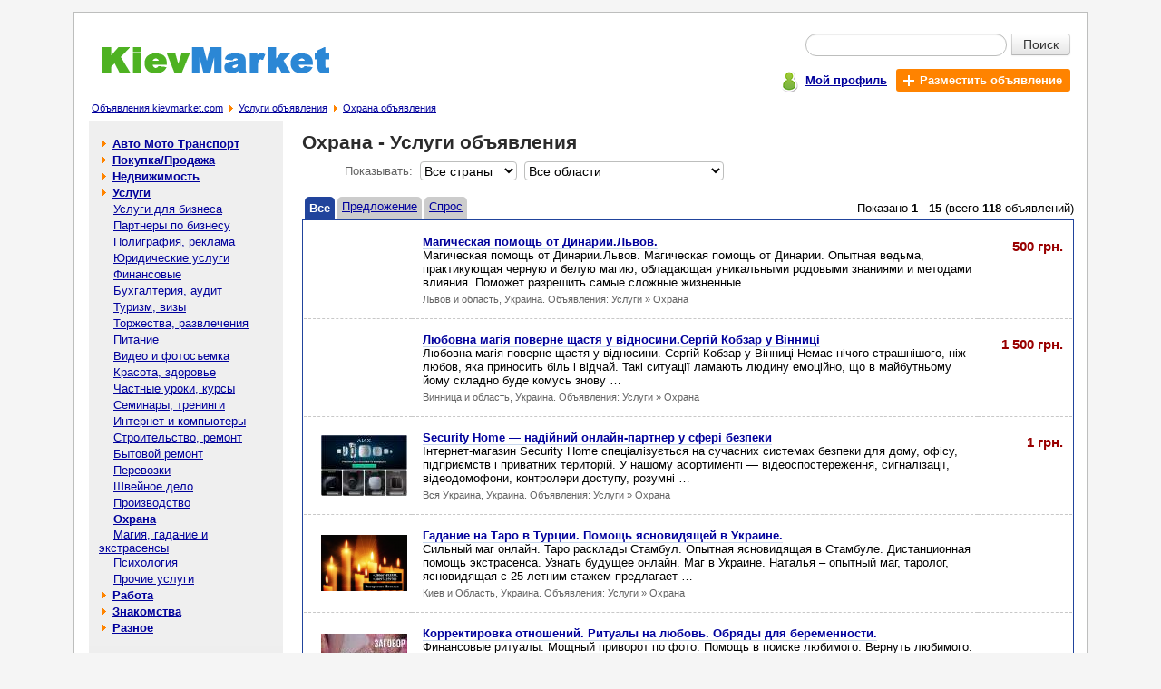

--- FILE ---
content_type: text/html; charset=windows-1251
request_url: https://kievmarket.com/%EF%BF%BD%EF%BF%BD%EF%BF%BD%EF%BF%BD%EF%BF%BD%EF%BF%BD%EF%BF%BD%EF%BF%BD%EF%BF%BD%EF%BF%BD%EF%BF%BD%EF%BF%BD-c-30_124.html
body_size: 7309
content:

<!doctype html public "-//W3C//DTD HTML 4.01 Transitional//EN">
<html dir="LTR" lang="ru">
<head>
<meta http-equiv="Content-Type" content="text/html; charset=windows-1251">
<title>Охрана - Услуги объявления - Доска бесплатных объявлений - KievMarket.com</title>
<META NAME="description" CONTENT="Бесплатные объявления Услуги - Охрана">
<META NAME="keywords" CONTENT="Услуги,объявление Услуги,Охрана,объявление Охрана">
<meta name="robots" content="index, follow">
<meta property="og:type" content="website" /><meta property="og:title" content="Охрана - Услуги объявления - Доска бесплатных объявлений - KievMarket.com" /><meta property="og:url" content="https://kievmarket.com/Охрана-c-30_124.html" /><meta property="og:site_name" content="KievMarket.com" /><meta property="og:description" content="Бесплатные объявления Услуги - Охрана" /><meta property="og:image" content="https://kievmarket.com/images/logo.gif" /><meta property="og:locale" content="ru_RU" /><meta property="og:locale:alternate" content="uk_UA" /><meta property="og:locale:alternate" content="be_BY" /><meta name="mrc__share_title" content="Охрана - Услуги объявления - Доска бесплатных объявлений - KievMarket.com" /><meta name="mrc__share_description" content="Бесплатные объявления Услуги - Охрана" /><base href="https://kievmarket.com/">
<LINK href="stylesheet.css" rel="stylesheet" type="text/css">
<link rel="shortcut icon" href="images/icon/favicon.ico"></head>
<body>
<!-- header //-->
<div id="page" class="page"><table border="0" width="100%" cellspacing="0" cellpadding="0">
  <tr class="header">
    <td valign="middle"><a title="Доска бесплатных объявлений - kievmarket.com" href="https://kievmarket.com/"><img src="images/logo.gif" border="0" alt="Бесплатные объявления - kievmarket.com" title="Бесплатные объявления - kievmarket.com" width="250" height="30" align="bottom" class="ads_logo"></a></td>
    <td valign="middle" align="right"><form name="quick_find" action="https://kievmarket.com/advanced_search_result.php" method="get">   <table class="sf5" align=right border="0" cellpadding="0" cellspacing="0">
    <tr>
     <td align="right"><table class="sf7" border="0" cellspacing="0" cellpadding="0">
      <tr>
       <td colspan="2"><div class="input-append" style="border:0px;margin:0px;padding:0px;"><input type="text" value="" name="keywords" class="span2 search-query"><button type="submit" class="btn btn-search">Поиск</button></div></td>
      </tr>
    </table></td>
    </tr>
    <tr>
     <td class="mains7">
      <div class="pl5">
       <div class="table pt3">
        <div class="tr">
         <div class="td pt2"><span class="icon_user"></span></div>
         <div class="td pt5"><a href="https://kievmarket.com/account.php" title="Мой профиль"><b>Мой профиль</b></a></div>
         <div class="td">
          <div class="table">
           <div class="tr">
            <div class="td addbtn719"><a href="https://kievmarket.com/add_new_announcement.php/cPath/30_124" title="Разместить объявление" class="whlink"><span class="iconplus"></span><b class="whlink">Разместить объявление</b></a></div>
           </div>
          </div>
         </div>
        </div>
       </div>
      </div></td>
    </tr>
   </table></form></td>
  </tr>
</table><table border="0" width="100%" cellspacing="0" cellpadding="1">
  <tr valign="top">
    <td><span class="pl5"></span><big><a href="https://kievmarket.com/" class="headerNavigation" title="Объявления kievmarket.com">Объявления kievmarket.com</a></big><span class="bread_cr"></span><big><a href="https://kievmarket.com/Услуги-c-30.html" class="headerNavigation" title="Услуги объявления">Услуги объявления</a></big><span class="bread_cr"></span><big><a href="https://kievmarket.com/Охрана-c-30_124.html" class="headerNavigation" title="Охрана объявления">Охрана объявления</a></big></td></tr>
</table>
<!-- header_eof //-->

<!-- body //-->
<table border="0" width="100%" cellspacing="3" cellpadding="3">
  <tr>
    <td width="125" valign="top"><table border="0" width="125" cellspacing="0" cellpadding="2">
<!-- left_navigation //-->
<tr>
 <td width="214px;" class="col_left">
  <table border="0" cellpadding="0" cellspacing="0" width="214px;"><!-- categories //--><tr><td height="5px;" nowrap bgcolor="#EFEFEf"></td></tr><tr><td class="col_left1"><table border="0" width="100%" cellspacing="0" cellpadding="1" class="infoBox">
  <tr>
    <td><table border="0" width="100%" cellspacing="0" cellpadding="3" class="infoBoxContents">
  <tr>
    <td><img src="images/pixel_trans.gif" border="0" alt="" width="100%" height="1"></td>
  </tr>
  <tr>
    <td class="boxText"><table border="0" cellpadding="0" cellspacing="0" width="100%" class="category"><tr><td width="7px" height="18px;" nowrap></td><td><span class="arrow_cat1"></span><b> <a class="category" href="https://kievmarket.com/авто-мото-транспорт-c-12.html">Авто Мото Транспорт</a></b><br></td><td width="7px" nowrap></td></tr></table><table border="0" cellpadding="0" cellspacing="0" width="100%" class="category"><tr><td width="7px" height="18px;" nowrap></td><td><span class="arrow_cat1"></span><b> <a class="category" href="https://kievmarket.com/покупкапродажа-c-29.html">Покупка/Продажа</a></b><br></td><td width="7px" nowrap></td></tr></table><table border="0" cellpadding="0" cellspacing="0" width="100%" class="category"><tr><td width="7px" height="18px;" nowrap></td><td><span class="arrow_cat1"></span><b> <a class="category" href="https://kievmarket.com/недвижимость-c-11.html">Недвижимость</a></b><br></td><td width="7px" nowrap></td></tr></table><table border="0" cellpadding="0" cellspacing="0" width="100%"><tr ><td width="7px" height="18px;" ></td><td><span class="arrow_cat1"></span><b> <a class="category" href="https://kievmarket.com/услуги-c-30.html"><b>Услуги</b></a></b><br></td><td width="7px" nowrap></td></tr></table><table border="0" cellpadding="0" cellspacing="0" width="100%"><tr ><td width="7px" height="18px;" ></td><td>&nbsp;&nbsp;&nbsp; <a class="category" href="https://kievmarket.com/услуги-бизнеса-c-30_64.html">Услуги для бизнеса</a><br></td><td width="7px" nowrap></td></tr></table><table border="0" cellpadding="0" cellspacing="0" width="100%"><tr ><td width="7px" height="18px;" ></td><td>&nbsp;&nbsp;&nbsp; <a class="category" href="https://kievmarket.com/партнеры-бизнесу-c-30_65.html">Партнеры по бизнесу</a><br></td><td width="7px" nowrap></td></tr></table><table border="0" cellpadding="0" cellspacing="0" width="100%"><tr ><td width="7px" height="18px;" ></td><td>&nbsp;&nbsp;&nbsp; <a class="category" href="https://kievmarket.com/полиграфия-реклама-c-30_112.html">Полиграфия, реклама</a><br></td><td width="7px" nowrap></td></tr></table><table border="0" cellpadding="0" cellspacing="0" width="100%"><tr ><td width="7px" height="18px;" ></td><td>&nbsp;&nbsp;&nbsp; <a class="category" href="https://kievmarket.com/юридические-услуги-c-30_66.html">Юридические услуги</a><br></td><td width="7px" nowrap></td></tr></table><table border="0" cellpadding="0" cellspacing="0" width="100%"><tr ><td width="7px" height="18px;" ></td><td>&nbsp;&nbsp;&nbsp; <a class="category" href="https://kievmarket.com/финансовые-c-30_122.html">Финансовые</a><br></td><td width="7px" nowrap></td></tr></table><table border="0" cellpadding="0" cellspacing="0" width="100%"><tr ><td width="7px" height="18px;" ></td><td>&nbsp;&nbsp;&nbsp; <a class="category" href="https://kievmarket.com/бухгалтерия-аудит-c-30_126.html">Бухгалтерия, аудит</a><br></td><td width="7px" nowrap></td></tr></table><table border="0" cellpadding="0" cellspacing="0" width="100%"><tr ><td width="7px" height="18px;" ></td><td>&nbsp;&nbsp;&nbsp; <a class="category" href="https://kievmarket.com/туризм-визы-c-30_67.html">Туризм, визы</a><br></td><td width="7px" nowrap></td></tr></table><table border="0" cellpadding="0" cellspacing="0" width="100%"><tr ><td width="7px" height="18px;" ></td><td>&nbsp;&nbsp;&nbsp; <a class="category" href="https://kievmarket.com/торжества-развлечения-c-30_68.html">Торжества, развлечения</a><br></td><td width="7px" nowrap></td></tr></table><table border="0" cellpadding="0" cellspacing="0" width="100%"><tr ><td width="7px" height="18px;" ></td><td>&nbsp;&nbsp;&nbsp; <a class="category" href="https://kievmarket.com/питание-c-30_137.html">Питание</a><br></td><td width="7px" nowrap></td></tr></table><table border="0" cellpadding="0" cellspacing="0" width="100%"><tr ><td width="7px" height="18px;" ></td><td>&nbsp;&nbsp;&nbsp; <a class="category" href="https://kievmarket.com/видео-фотосъемка-c-30_115.html">Видео и фотосъемка</a><br></td><td width="7px" nowrap></td></tr></table><table border="0" cellpadding="0" cellspacing="0" width="100%"><tr ><td width="7px" height="18px;" ></td><td>&nbsp;&nbsp;&nbsp; <a class="category" href="https://kievmarket.com/красота-здоровье-c-30_69.html">Красота, здоровье</a><br></td><td width="7px" nowrap></td></tr></table><table border="0" cellpadding="0" cellspacing="0" width="100%"><tr ><td width="7px" height="18px;" ></td><td>&nbsp;&nbsp;&nbsp; <a class="category" href="https://kievmarket.com/частные-уроки-курсы-c-30_70.html">Частные уроки, курсы</a><br></td><td width="7px" nowrap></td></tr></table><table border="0" cellpadding="0" cellspacing="0" width="100%"><tr ><td width="7px" height="18px;" ></td><td>&nbsp;&nbsp;&nbsp; <a class="category" href="https://kievmarket.com/семинары-тренинги-c-30_71.html">Семинары, тренинги</a><br></td><td width="7px" nowrap></td></tr></table><table border="0" cellpadding="0" cellspacing="0" width="100%"><tr ><td width="7px" height="18px;" ></td><td>&nbsp;&nbsp;&nbsp; <a class="category" href="https://kievmarket.com/интернет-компьютеры-c-30_114.html">Интернет и компьютеры</a><br></td><td width="7px" nowrap></td></tr></table><table border="0" cellpadding="0" cellspacing="0" width="100%"><tr ><td width="7px" height="18px;" ></td><td>&nbsp;&nbsp;&nbsp; <a class="category" href="https://kievmarket.com/строительство-ремонт-c-30_72.html">Строительство, ремонт</a><br></td><td width="7px" nowrap></td></tr></table><table border="0" cellpadding="0" cellspacing="0" width="100%"><tr ><td width="7px" height="18px;" ></td><td>&nbsp;&nbsp;&nbsp; <a class="category" href="https://kievmarket.com/бытовой-ремонт-c-30_73.html">Бытовой ремонт</a><br></td><td width="7px" nowrap></td></tr></table><table border="0" cellpadding="0" cellspacing="0" width="100%"><tr ><td width="7px" height="18px;" ></td><td>&nbsp;&nbsp;&nbsp; <a class="category" href="https://kievmarket.com/перевозки-c-30_74.html">Перевозки</a><br></td><td width="7px" nowrap></td></tr></table><table border="0" cellpadding="0" cellspacing="0" width="100%"><tr ><td width="7px" height="18px;" ></td><td>&nbsp;&nbsp;&nbsp; <a class="category" href="https://kievmarket.com/швейное-дело-c-30_118.html">Швейное дело</a><br></td><td width="7px" nowrap></td></tr></table><table border="0" cellpadding="0" cellspacing="0" width="100%"><tr ><td width="7px" height="18px;" ></td><td>&nbsp;&nbsp;&nbsp; <a class="category" href="https://kievmarket.com/производство-c-30_110.html">Производство</a><br></td><td width="7px" nowrap></td></tr></table><table border="0" cellpadding="0" cellspacing="0" width="100%"><tr ><td width="7px" height="18px;" ></td><td>&nbsp;&nbsp;&nbsp; <a class="category" href="https://kievmarket.com/охрана-c-30_124.html"><b>Охрана</b></a><br></td><td width="7px" nowrap></td></tr></table><table border="0" cellpadding="0" cellspacing="0" width="100%"><tr ><td width="7px" height="18px;" ></td><td>&nbsp;&nbsp;&nbsp; <a class="category" href="https://kievmarket.com/магия-гадание-экстрасенсы-c-30_132.html">Магия, гадание и экстрасенсы</a><br></td><td width="7px" nowrap></td></tr></table><table border="0" cellpadding="0" cellspacing="0" width="100%"><tr ><td width="7px" height="18px;" ></td><td>&nbsp;&nbsp;&nbsp; <a class="category" href="https://kievmarket.com/психология-c-30_133.html">Психология</a><br></td><td width="7px" nowrap></td></tr></table><table border="0" cellpadding="0" cellspacing="0" width="100%"><tr ><td width="7px" height="18px;" ></td><td>&nbsp;&nbsp;&nbsp; <a class="category" href="https://kievmarket.com/прочие-услуги-c-30_75.html">Прочие услуги</a><br></td><td width="7px" nowrap></td></tr></table><table border="0" cellpadding="0" cellspacing="0" width="100%" class="category"><tr><td width="7px" height="18px;" nowrap></td><td><span class="arrow_cat1"></span><b> <a class="category" href="https://kievmarket.com/работа-c-31.html">Работа</a></b><br></td><td width="7px" nowrap></td></tr></table><table border="0" cellpadding="0" cellspacing="0" width="100%" class="category"><tr><td width="7px" height="18px;" nowrap></td><td><span class="arrow_cat1"></span><b> <a class="category" href="https://kievmarket.com/знакомства-c-32.html">Знакомства</a></b><br></td><td width="7px" nowrap></td></tr></table><table border="0" cellpadding="0" cellspacing="0" width="100%" class="category"><tr><td width="7px" height="18px;" nowrap></td><td><span class="arrow_cat1"></span><b> <a class="category" href="https://kievmarket.com/разное-c-33.html">Разное</a></b><br></td><td width="7px" nowrap></td></tr></table></td>
  </tr>
  <tr>
    <td><img src="images/pixel_trans.gif" border="0" alt="" width="100%" height="1"></td>
  </tr>
</table>
</td>
  </tr>
</table>
</td></tr><tr><td bgcolor="#EEEEEE" height="15px;" nowrap>&nbsp;</td></tr><!-- categories_eof //--><tr><td class="c1br"><script type="text/javascript"><!--
google_ad_client = "pub-2225342369632065";
google_ad_slot = "7784956153";
google_ad_width = 160;
google_ad_height = 600;
//-->
</script>
<script type="text/javascript"
src="https://pagead2.googlesyndication.com/pagead/show_ads.js">
</script></td></tr></table>
 </td>
 <td width="10px;" nowrap></td>
</tr><!-- left_navigation_eof //-->
    </table></td>
<!-- body_text //-->
    <td width="100%" valign="top"><table border="0" width="100%" cellspacing="0" cellpadding="0">
      <tr>
        <td colspan="2"><table border="0" width="100%" cellspacing="0" cellpadding="0">
          <tr>
            <td><h1>Охрана - Услуги объявления</h1>
						</td>
          </tr>
        </table></td>
      </tr>
      <tr valign="top"><td class="main"><div style="fils"><table border="0" cellspacing="0" cellpadding="0"><tr><td class="fils7">Показывать:</td><td class="fils" align="left"><table border="0" cellspacing="0" cellpadding="0" width="100%">
   <tr>
    <td class="smallText" align="right"><select name="countries_id" id="cits_id" class="pulld_fillc" onchange = "javascript:filter_ads('https://kievmarket.com/Охрана-c-30_124.html', 'countries_id', this, '?');"><option value="0" SELECTED>Все страны</option><option value="3">Беларусь</option><option value="2">Россия</option><option value="1">Украина</option></select>&nbsp;&nbsp;<select name="regions_id" id="regs_id" class="pulld_fill" onchange = "javascript:filter_ads('https://kievmarket.com/Охрана-c-30_124.html', 'regions_id', this, '?');"><option value="0" SELECTED>Все области</option><option value="106_1">Винница и область</option><option value="108_1">Днепропетровск и область</option><option value="109_1">Донецк и область</option><option value="110_1">Житомир и область</option><option value="105_1">Киев и Область</option><option value="116_1">Луганск и область</option><option value="117_1">Львов и область</option><option value="65_2">Москва</option><option value="119_1">Одесса и область</option><option value="121_1">Ровно и область</option><option value="122_1">Сумы и область</option><option value="123_1">Тернополь и область</option><option value="124_1">Харьков и область</option><option value="125_1">Херсон и область</option><option value="127_1">Черкассы и область</option><option value="129_1">Черновцы и область</option></select></td>
   </tr>
  </table></td></tr></table></div></td>
      </tr><tr><td height="5px" nowrap></td></tr>
      <tr valign="top">
       <td>
       <table border="0" cellpadding="0" cellspacing="0" width="100%">
        <tr>
          <td height="3px;" nowrap></td>
        </tr>
        <tr>
          <td>  <table class="ads_sel" border="0" cellspacing="0" cellpadding="0" width="100%">
   <tr>    <td>&nbsp;</td>
    <td align="left" class="type_ann_a"><a style="color:#FFFFFf;text-decoration:none;" href="https://kievmarket.com/Охрана-c-30_124.html" title="Показать все объявления в категории Охрана - Услуги">Все</a></td>
    <td>&nbsp;</td>
    <td align="left" class="type_ann"><a href="https://kievmarket.com/Охрана-c-30_124.html?type_ann=7" title="Показать объявления с предложением в категории  Охрана - Услуги">Предложение</a></td>
    <td>&nbsp;
    <td align="left" class="type_ann"><a href="https://kievmarket.com/Охрана-c-30_124.html?type_ann=5" title="Показать объявления спроса в категории  Охрана - Услуги">Спрос</a></td></td>    <td class="smallText" align="right" width="80%">Показано <b>1</b> - <b>15</b> (всего <b>118</b> объявлений)</td>
   </tr>
  </table><table border="0" width="100%" cellspacing="0" cellpadding="2" class="productListing">
  <tr class="productListing-odd">
    <td align="center" class="productListing-data-img">&nbsp;</td>
    <td class="productListing-data"><h3 class="ads_hr"><a class="good_listing" href="https://kievmarket.com/Магическая-помощь-ДинарииЛьвов-p-87179.html">Магическая помощь от Динарии.Львов.</a></h3><br>Магическая помощь от Динарии.Львов. Магическая помощь от Динарии. Опытная ведьма, практикующая черную и белую магию, обладающая уникальными родовыми знаниями и методами влияния. Поможет разрешить самые сложные жизненные &hellip;<br><span class="plc">Львов и область, Украина. Объявления: Услуги » Охрана</span></td>
    <td align="right" class="productListing-price"><span class="ads_list_pr">500 грн.</span></td>
  </tr>
  <tr class="productListing-even">
    <td align="center" class="productListing-data-img">&nbsp;</td>
    <td class="productListing-data"><h3 class="ads_hr"><a class="good_listing" href="https://kievmarket.com/Любовна-магія-поверне-щастя-відносиниСергій-Кобзар-Вінниці-p-86896.html">Любовна магія поверне щастя у відносини.Сергій Кобзар у Вінниці</a></h3><br>Любовна магія поверне щастя у відносини. Сергій Кобзар у Вінниці Немає нічого страшнішого, ніж любов, яка приносить біль і відчай. Такі ситуації ламають людину емоційно, що в майбутньому йому складно буде комусь знову &hellip;<br><span class="plc">Винница и область, Украина. Объявления: Услуги » Охрана</span></td>
    <td align="right" class="productListing-price"><span class="ads_list_pr">1 500 грн.</span></td>
  </tr>
  <tr class="productListing-odd">
    <td align="center" class="productListing-data-img"><a href="https://kievmarket.com/security-home-надійний-онлайнпартнер-сфері-безпеки-p-85413.html" title="Объявление Security Home — надійний онлайн-партнер у сфері безпеки"><img src="https://kievmarket.com/security-home-—-надійний-онлайнпартнер-у-сфері-безпеки-img-y202507-s85413_1_sml.jpg" border="0" alt="Security Home — надійний онлайн-партнер у сфері безпеки. Охрана - Услуги"></a></td>
    <td class="productListing-data"><h3 class="ads_hr"><a class="good_listing" href="https://kievmarket.com/security-home-надійний-онлайнпартнер-сфері-безпеки-p-85413.html">Security Home — надійний онлайн-партнер у сфері безпеки</a></h3><br>Інтернет-магазин Security Home спеціалізується на сучасних системах безпеки для дому, офісу, підприємств і приватних територій. У нашому асортименті — відеоспостереження, сигналізації, відеодомофони, контролери доступу, розумні &hellip;<br><span class="plc">Вся Украина, Украина. Объявления: Услуги » Охрана</span></td>
    <td align="right" class="productListing-price"><span class="ads_list_pr">1 грн.</span></td>
  </tr>
  <tr class="productListing-even">
    <td align="center" class="productListing-data-img"><a href="https://kievmarket.com/Гадание-Таро-Турции-Помощь-ясновидящей-Украине-p-69084.html" title="Объявление Гадание на Таро в Турции. Помощь ясновидящей в Украине."><img src="https://kievmarket.com/Гадание-на-Таро-в-Турции-Помощь-ясновидящей-в-Украине-img-y202204-s69084_1_sml.png" border="0" alt="Гадание на Таро в Турции. Помощь ясновидящей в Украине.. Охрана - Услуги"></a></td>
    <td class="productListing-data"><h3 class="ads_hr"><a class="good_listing" href="https://kievmarket.com/Гадание-Таро-Турции-Помощь-ясновидящей-Украине-p-69084.html">Гадание на Таро в Турции. Помощь ясновидящей в Украине.</a></h3><br>Сильный маг онлайн. Таро расклады Стамбул. Опытная ясновидящая в Стамбуле. Дистанционная помощь экстрасенса. Узнать будущее онлайн. Маг в Украине. Наталья – опытный маг, таролог, ясновидящая с 25-летним стажем предлагает &hellip;<br><span class="plc">Киев и Область, Украина. Объявления: Услуги » Охрана</span></td>
    <td align="right" class="productListing-data">&nbsp;</td>
  </tr>
  <tr class="productListing-odd">
    <td align="center" class="productListing-data-img"><a href="https://kievmarket.com/Корректировка-отношений-Ритуалы-любовь-Обряды-беременности-p-69984.html" title="Объявление Корректировка отношений. Ритуалы на любовь. Обряды для беременности."><img src="https://kievmarket.com/Корректировка-отношений-Ритуалы-на-любовь-Обряды-для-беременности-img-y202206-s69984_2_sml.jpg" border="0" alt="Корректировка отношений. Ритуалы на любовь. Обряды для беременности.. Охрана - Услуги"></a></td>
    <td class="productListing-data"><h3 class="ads_hr"><a class="good_listing" href="https://kievmarket.com/Корректировка-отношений-Ритуалы-любовь-Обряды-беременности-p-69984.html">Корректировка отношений. Ритуалы на любовь. Обряды для беременности.</a></h3><br>Финансовые ритуалы. Мощный приворот по фото. Помощь в поиске любимого. Вернуть любимого. Лечение любых болезней. Увеличение финансового потока. Возврат любимого. Приворот по фото. Гадание онлайн. Таро на любов. Вы находитесь &hellip;<br><span class="plc">Киев и Область, Украина. Объявления: Услуги » Охрана</span></td>
    <td align="right" class="productListing-data">&nbsp;</td>
  </tr>
  <tr class="productListing-even">
    <td align="center" class="productListing-data-img"><a href="https://kievmarket.com/Сильная-ясновидящая-Украине-Погадаю-телефону-p-67963.html" title="Объявление Сильная ясновидящая в Украине. Погадаю по телефону."><img src="https://kievmarket.com/Сильная-ясновидящая-в-Украине-Погадаю-по-телефону-img-y202201-s67963_1_sml.png" border="0" alt="Сильная ясновидящая в Украине. Погадаю по телефону.. Охрана - Услуги"></a></td>
    <td class="productListing-data"><h3 class="ads_hr"><a class="good_listing" href="https://kievmarket.com/Сильная-ясновидящая-Украине-Погадаю-телефону-p-67963.html">Сильная ясновидящая в Украине. Погадаю по телефону.</a></h3><br>Сильная ясновидящая в Украине. Помощь гадалки в СНГ. Гадания на Старый Новый Год. Привороты. Обряды на богатство. Обряды для беременности. Святочные обряды. Диагностика организма. Талисманы. Обереги. Наталья – одна из &hellip;<br><span class="plc">Тернополь и область, Украина. Объявления: Услуги » Охрана</span></td>
    <td align="right" class="productListing-data">&nbsp;</td>
  </tr>
  <tr class="productListing-odd">
    <td align="center" class="productListing-data-img"><a href="https://kievmarket.com/Исцеление-болезней-Харьков-Помощь-гадалки-Харьков-p-49117.html" title="Объявление Исцеление болезней Харьков. Помощь гадалки Харьков."><img src="https://kievmarket.com/Исцеление-болезней-Харьков-Помощь-гадалки-Харьков-img-y201909-s49117_1_sml.jpg" border="0" alt="Исцеление болезней Харьков. Помощь гадалки Харьков.. Охрана - Услуги"></a></td>
    <td class="productListing-data"><h3 class="ads_hr"><a class="good_listing" href="https://kievmarket.com/Исцеление-болезней-Харьков-Помощь-гадалки-Харьков-p-49117.html">Исцеление болезней Харьков. Помощь гадалки Харьков.</a></h3><br>Исцеление болезней Харьков. Помощь гадалки Харьков. Помощь гадалки в отношениях Харьков. Помощь гадалки в любви Харьков. Помощь гадалки в браке Харьков. Помощь гадалки в бизнесе Харьков. Магические ритуалы Харьков. Возврат &hellip;<br><span class="plc">Харьков и область, Украина. Объявления: Услуги » Охрана</span></td>
    <td align="right" class="productListing-data">&nbsp;</td>
  </tr>
  <tr class="productListing-even">
    <td align="center" class="productListing-data-img"><a href="https://kievmarket.com/Похоронные-ритуальные-услуги-Киеве-области-p-79971.html" title="Объявление Похоронные и ритуальные услуги в Киеве и области."><img src="https://kievmarket.com/Похоронные-и-ритуальные-услуги-в-Киеве-и-области-img-y202405-s79971_1_sml.jpg" border="0" alt="Похоронные и ритуальные услуги в Киеве и области.. Охрана - Услуги"></a></td>
    <td class="productListing-data"><h3 class="ads_hr"><a class="good_listing" href="https://kievmarket.com/Похоронные-ритуальные-услуги-Киеве-области-p-79971.html">Похоронные и ритуальные услуги в Киеве и области.</a></h3><br>Смерть близкого человека – это большое горе и стресс для семьи и близких. В столь сложное время трудно заниматься организацией похорон, выбором ритуальных товаров и услуг, оформлением документов и другими техническими вопросами &hellip;<br><span class="plc">Киев и Область, Украина. Объявления: Услуги » Охрана</span></td>
    <td align="right" class="productListing-data">&nbsp;</td>
  </tr>
  <tr class="productListing-odd">
    <td align="center" class="productListing-data-img"><a href="https://kievmarket.com/Охорона-Безпека-Замовляй-охорону-p-79771.html" title="Объявление Охорона і Безпека це ОіБ. Замовляй охорону!"><img src="https://kievmarket.com/Охорона-і-Безпека-це-ОіБ-Замовляй-охорону-img-y202404-s79771_1_sml.jpg" border="0" alt="Охорона і Безпека це ОіБ. Замовляй охорону!. Охрана - Услуги"></a></td>
    <td class="productListing-data"><h3 class="ads_hr"><a class="good_listing" href="https://kievmarket.com/Охорона-Безпека-Замовляй-охорону-p-79771.html">Охорона і Безпека це ОіБ. Замовляй охорону!</a></h3><br>Професійний підхід до кожного клієнта. Якісний монтаж та краще обладнання. Охорона квартир, приватних будинків та комерційних об’єктів за доступними цінами. Матеріальна відповідальність. Гарантія від виробника. Відсутність &hellip;<br><span class="plc">Киев и Область, Украина. Объявления: Услуги » Охрана</span></td>
    <td align="right" class="productListing-price"><span class="ads_list_pr">1 грн.</span></td>
  </tr>
  <tr class="productListing-even">
    <td align="center" class="productListing-data-img"><a href="https://kievmarket.com/Відеонагляд-монтаж-налаштування-відеонагляду-установка-камер-p-78495.html" title="Объявление Відеонагляд монтаж, налаштування відеонагляду, установка камер."><img src="https://kievmarket.com/Відеонагляд-монтаж-налаштування-відеонагляду-установка-камер-img-y202401-s78495_1_sml.jpg" border="0" alt="Відеонагляд монтаж, налаштування відеонагляду, установка камер.. Охрана - Услуги"></a></td>
    <td class="productListing-data"><h3 class="ads_hr"><a class="good_listing" href="https://kievmarket.com/Відеонагляд-монтаж-налаштування-відеонагляду-установка-камер-p-78495.html">Відеонагляд монтаж, налаштування відеонагляду, установка камер.</a></h3><br>Хочете захистити свій будинок чи бізнес від злочинів і неприємностей? Тоді вам потрібна система відеоспостереження! Система відеоспостереження — це ефективний спосіб забезпечити безпеку вашого бізнесу. Вона дозволяє &hellip;<br><span class="plc">Черновцы и область, Украина. Объявления: Услуги » Охрана</span></td>
    <td align="right" class="productListing-price"><span class="ads_list_pr">99 грн.</span></td>
  </tr>
  <tr class="productListing-odd">
    <td align="center" class="productListing-data-img"><a href="https://kievmarket.com/Пультова-охорона-охоронна-сигналізація-Софіївська-Борщагівка-Софія-p-77425.html" title="Объявление Пультова охорона, охоронна сигналізація у с. Софіївська Борщагівка (ЖК Софія)"><img src="https://kievmarket.com/Пультова-охорона-охоронна-сигналізація-у-с-Софіївська-Борщагівка-ЖК-Софія-img-y202310-s77425_1_sml.jpg" border="0" alt="Пультова охорона, охоронна сигналізація у с. Софіївська Борщагівка (ЖК Софія). Охрана - Услуги"></a></td>
    <td class="productListing-data"><h3 class="ads_hr"><a class="good_listing" href="https://kievmarket.com/Пультова-охорона-охоронна-сигналізація-Софіївська-Борщагівка-Софія-p-77425.html">Пультова охорона, охоронна сигналізація у с. Софіївська Борщагівка (ЖК Софія)</a></h3><br>ТОВ «Софія-Безпека» надає послуги пультової охорони квартир, нежитлових приміщень, приватних будинків та бізнесу. Завдяки власному пульту спостереження та цілодобовій дислокації груп реагування на території містечка ЖК &hellip;<br><span class="plc">Киев и Область, Украина. Объявления: Услуги » Охрана</span></td>
    <td align="right" class="productListing-price"><span class="ads_list_pr">300 грн.</span></td>
  </tr>
  <tr class="productListing-even">
    <td align="center" class="productListing-data-img"><a href="https://kievmarket.com/Допомога-екстрасенса-мага-чаклуна-Одесі-Приворот-Ворожіння-Україна-p-71855.html" title="Объявление Допомога екстрасенса, мага, чаклуна в Одесі. Приворот Ворожіння Україна."><img src="https://kievmarket.com/Допомога-екстрасенса-мага-чаклуна-в-Одесі-Приворот-Ворожіння-Україна-img-y202210-s71855_1_sml.jpg" border="0" alt="Допомога екстрасенса, мага, чаклуна в Одесі. Приворот Ворожіння Україна.. Охрана - Услуги"></a></td>
    <td class="productListing-data"><h3 class="ads_hr"><a class="good_listing" href="https://kievmarket.com/Допомога-екстрасенса-мага-чаклуна-Одесі-Приворот-Ворожіння-Україна-p-71855.html">Допомога екстрасенса, мага, чаклуна в Одесі. Приворот Ворожіння Україна.</a></h3><br>Найсильніший Чаклун та МАГ країни. володарь міжнародних премії з магії та чаклунства, навчає ворожінню, проводить індивідуальні заняття по ворожінню. Екстрасенс приймає, як особисто, так і через відео зв'язок по усім міста &hellip;<br><span class="plc">Одесса и область, Украина. Объявления: Услуги » Охрана</span></td>
    <td align="right" class="productListing-data">&nbsp;</td>
  </tr>
  <tr class="productListing-odd">
    <td align="center" class="productListing-data-img"><a href="https://kievmarket.com/bezpekapro-Встановити-Відеоспостереження-Київ-Монтаж-відеоспостереження-p-41375.html" title="Объявление Bezpeka-Pro. Встановити Відеоспостереження Київ, Монтаж відеоспостереження"><img src="https://kievmarket.com/bezpekapro-Встановити-Відеоспостереження-Київ-Монтаж-відеоспостереження-img-y201808-s41375_1_sml.jpg" border="0" alt="Bezpeka-Pro. Встановити Відеоспостереження Київ, Монтаж відеоспостереження. Охрана - Услуги"></a></td>
    <td class="productListing-data"><h3 class="ads_hr"><a class="good_listing" href="https://kievmarket.com/bezpekapro-Встановити-Відеоспостереження-Київ-Монтаж-відеоспостереження-p-41375.html">Bezpeka-Pro. Встановити Відеоспостереження Київ, Монтаж відеоспостереження</a></h3><br>Потрібно встановити відеокамеру у квартирі, домі, на дачі? Звepтайтесь в Bezpeka-Pro!! Система відеоспостереження ціни, установка відео нагляду Київ. Пропонуємо Найкращі ціни на установку відеоспостереження. Bezpeka-Pro &hellip;<br><span class="plc">Киев и Область, Украина. Объявления: Услуги » Охрана</span></td>
    <td align="right" class="productListing-data">&nbsp;</td>
  </tr>
  <tr class="productListing-even">
    <td align="center" class="productListing-data-img"><a href="https://kievmarket.com/Сигналізація-Встановити-сигналізацію-Київ-bezpekapro-p-41557.html" title="Объявление Сигналізація. Встановити сигналізацію Київ. Bezpeka-Pro"><img src="https://kievmarket.com/Сигналізація-Встановити-сигналізацію-Київ-bezpekapro-img-y201808-s41557_1_sml.jpg" border="0" alt="Сигналізація. Встановити сигналізацію Київ. Bezpeka-Pro. Охрана - Услуги"></a></td>
    <td class="productListing-data"><h3 class="ads_hr"><a class="good_listing" href="https://kievmarket.com/Сигналізація-Встановити-сигналізацію-Київ-bezpekapro-p-41557.html">Сигналізація. Встановити сигналізацію Київ. Bezpeka-Pro</a></h3><br>Сигналізація. Встановлення сигналізації Київ, сигналізація під ключ. Bezpeka-Pro пропонує послуги з монтажу охоронної Сигналізації для квартири. Встановлення сигналізації ціна, вартість встановлення охоронної сигналізації &hellip;<br><span class="plc">Киев и Область, Украина. Объявления: Услуги » Охрана</span></td>
    <td align="right" class="productListing-data">&nbsp;</td>
  </tr>
  <tr class="productListing-odd">
    <td align="center" class="productListing-data-img"><a href="https://kievmarket.com/Интеллектуальная-автоматизация-управления-оборудования-вашего-дома-p-41629.html" title="Объявление Интеллектуальная автоматизация управления оборудования вашего дома."><img src="https://kievmarket.com/Интеллектуальная-автоматизация-управления-оборудования-вашего-дома-img-y201808-s41629_1_sml.jpg" border="0" alt="Интеллектуальная автоматизация управления оборудования вашего дома.. Охрана - Услуги"></a></td>
    <td class="productListing-data"><h3 class="ads_hr"><a class="good_listing" href="https://kievmarket.com/Интеллектуальная-автоматизация-управления-оборудования-вашего-дома-p-41629.html">Интеллектуальная автоматизация управления оборудования вашего дома.</a></h3><br>Хотели жить в умном доме? Легко управлять светом, водой, электроприборами. Суперсовременный Умный Дом Киев. Установка. Поддержка. Гарантия! Умный дом, климат контроль в умном доме, система умный дом, умный дом Киев &hellip;<br><span class="plc">Киев и Область, Украина. Объявления: Услуги » Охрана</span></td>
    <td align="right" class="productListing-data">&nbsp;</td>
  </tr>
</table>
<table class="spr_ltb" border="0" width="100%" cellspacing="0" cellpadding="2">
  <tr>
    <td class="smallText">Страницы: &nbsp;<b class="btn-split-page-active">1</b>&nbsp; <a href="https://kievmarket.com/Охрана-c-30_124.html?page=2" title="Страница 2" class="pageResults"><u class="btn split-page">2</u></a>&nbsp; <a href="https://kievmarket.com/Охрана-c-30_124.html?page=3" title="Страница 3" class="pageResults"><u class="btn split-page">3</u></a>&nbsp; <a href="https://kievmarket.com/Охрана-c-30_124.html?page=4" title="Страница 4" class="pageResults"><u class="btn split-page">4</u></a>&nbsp; <a href="https://kievmarket.com/Охрана-c-30_124.html?page=5" title="Страница 5" class="pageResults"><u class="btn split-page">5</u></a>&nbsp;&nbsp;...&nbsp; <a href="https://kievmarket.com/Охрана-c-30_124.html?page=8" title="Страница 8" class="pageResults"><u class="btn split-page">8</u></a></td>  </tr>
</table>
</td>
        </tr>
        <tr valign="top"><td class="ads_filt"><div style="font-size:10px;float:right;text-align:top;"><table border="0" cellspacing="0" cellpadding="0"><tr><td class="smalltext" style="color:#636363">Показывать объявления:&nbsp;</td><td>
   <table border="0" cellspacing="0" cellpadding="0" width="100%">
   <tr>
    <td class="smallText" align="right"><select name="countries_id" id="cits_id7" class="pulld_fillc" onchange = "javascript:filter_ads('https://kievmarket.com/Охрана-c-30_124.html', 'countries_id', this, '?');"><option value="0" SELECTED>Все страны</option><option value="3">Беларусь</option><option value="2">Россия</option><option value="1">Украина</option></select>&nbsp;&nbsp;<select name="regions_id" id="regs_id7" class="pulld_fill" onchange = "javascript:filter_ads('https://kievmarket.com/Охрана-c-30_124.html', 'regions_id', this, '?');"><option value="0" SELECTED>Все области</option><option value="106_1">Винница и область</option><option value="108_1">Днепропетровск и область</option><option value="109_1">Донецк и область</option><option value="110_1">Житомир и область</option><option value="105_1">Киев и Область</option><option value="116_1">Луганск и область</option><option value="117_1">Львов и область</option><option value="65_2">Москва</option><option value="119_1">Одесса и область</option><option value="121_1">Ровно и область</option><option value="122_1">Сумы и область</option><option value="123_1">Тернополь и область</option><option value="124_1">Харьков и область</option><option value="125_1">Херсон и область</option><option value="127_1">Черкассы и область</option><option value="129_1">Черновцы и область</option></select></td>
   </tr>
 </table></td></tr></table></div><div class="add_new_ads"><a href="https://kievmarket.com/add_new_announcement.php/cPath/30_124" title="Разместить объявление в этой категории объявлений"><b>Разместить объявление</b></a> в категории объявлений Услуги - Охрана</div></td>
        </tr>
       </table>
      </td>
     </tr>
<script src="https://kievmarket.com/includes/javascript/filter_ads.js"></script>     <tr>
          <td><table border="0" cellspacing="0" cellpadding="0">
            <tr><td class="pt23"></td></tr>
            <tr>
            <td class="kc_bl7"></td>
          </tr>          <tr><td><table border="0" cellspacing="0" cellpadding="0" class="gtads"><tr><td><script type="text/javascript"><!--
google_ad_client = "pub-2225342369632065";
google_ad_slot = "5960729613";
google_ad_width = 336;
google_ad_height = 280;
//-->
</script>
<script type="text/javascript"
src="https://pagead2.googlesyndication.com/pagead/show_ads.js">
</script></td><td><script type="text/javascript"><!--
google_ad_client = "pub-2225342369632065";
google_ad_slot = "5960729613";
google_ad_width = 336;
google_ad_height = 280;
//-->
</script>
<script type="text/javascript"
src="https://pagead2.googlesyndication.com/pagead/show_ads.js">
</script></td></tr></table></td></tr>        </table></td>
      </tr>
    </table></td>


<!-- body_text_eof //-->  </tr>
</table>
<!-- body_eof //-->

<!-- footer //-->
<table class="table_footer" border="0" width="100%" cellspacing="0" cellpadding="0">
  <tr>
    <td class="td_footer"><a href="https://kievmarket.com/contact_us.php" title="Связаться с нами">Связаться с нами</a> | <a href="https://kievmarket.com/rules.php" title="Правила размещения объявлений">Правила размещения объявлений</a> | <a href="https://kievmarket.com/sitemap.php" title="Карта сайта">Карта сайта</a></td>
  </tr>
  <tr>
    <td class="td_footer1"><a href="https://www.freeboard.com.ua" title="https://www.freeboard.com.ua - Доска бесплатных объявлений. Бесплатные объявления онлайн.">Доска объявлений</a>. <a href="https://kievmarket.com/" title="https://kievmarket.com/ - Бесплатные объявления. Доска объявлений.">Бесплатные объявления - kievmarket.com</a></td>
  </tr>
</table> </div>
<!-- footer_eof //-->
<br>
</body>
</html>


--- FILE ---
content_type: text/html; charset=utf-8
request_url: https://www.google.com/recaptcha/api2/aframe
body_size: 264
content:
<!DOCTYPE HTML><html><head><meta http-equiv="content-type" content="text/html; charset=UTF-8"></head><body><script nonce="t7_HGslnetyL48u5mCBLtQ">/** Anti-fraud and anti-abuse applications only. See google.com/recaptcha */ try{var clients={'sodar':'https://pagead2.googlesyndication.com/pagead/sodar?'};window.addEventListener("message",function(a){try{if(a.source===window.parent){var b=JSON.parse(a.data);var c=clients[b['id']];if(c){var d=document.createElement('img');d.src=c+b['params']+'&rc='+(localStorage.getItem("rc::a")?sessionStorage.getItem("rc::b"):"");window.document.body.appendChild(d);sessionStorage.setItem("rc::e",parseInt(sessionStorage.getItem("rc::e")||0)+1);localStorage.setItem("rc::h",'1768660806434');}}}catch(b){}});window.parent.postMessage("_grecaptcha_ready", "*");}catch(b){}</script></body></html>

--- FILE ---
content_type: application/javascript
request_url: https://kievmarket.com/includes/javascript/filter_ads.js
body_size: 163
content:
function filter_ads(url, url_param, elem, oper){ var add_str = ''; if(elem.value != '0')add_str = oper+url_param+'='+elem.value; document.location=url + add_str; }